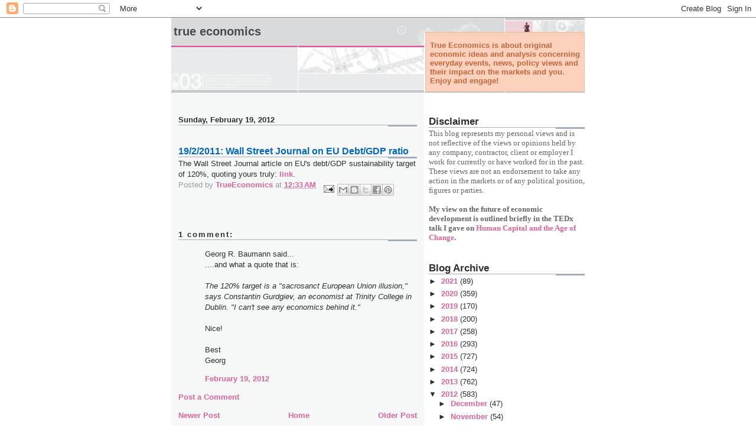

--- FILE ---
content_type: text/html; charset=utf-8
request_url: https://www.google.com/recaptcha/api2/aframe
body_size: 268
content:
<!DOCTYPE HTML><html><head><meta http-equiv="content-type" content="text/html; charset=UTF-8"></head><body><script nonce="PLwT8znFHPfS65LJnm0JGw">/** Anti-fraud and anti-abuse applications only. See google.com/recaptcha */ try{var clients={'sodar':'https://pagead2.googlesyndication.com/pagead/sodar?'};window.addEventListener("message",function(a){try{if(a.source===window.parent){var b=JSON.parse(a.data);var c=clients[b['id']];if(c){var d=document.createElement('img');d.src=c+b['params']+'&rc='+(localStorage.getItem("rc::a")?sessionStorage.getItem("rc::b"):"");window.document.body.appendChild(d);sessionStorage.setItem("rc::e",parseInt(sessionStorage.getItem("rc::e")||0)+1);localStorage.setItem("rc::h",'1769840291489');}}}catch(b){}});window.parent.postMessage("_grecaptcha_ready", "*");}catch(b){}</script></body></html>